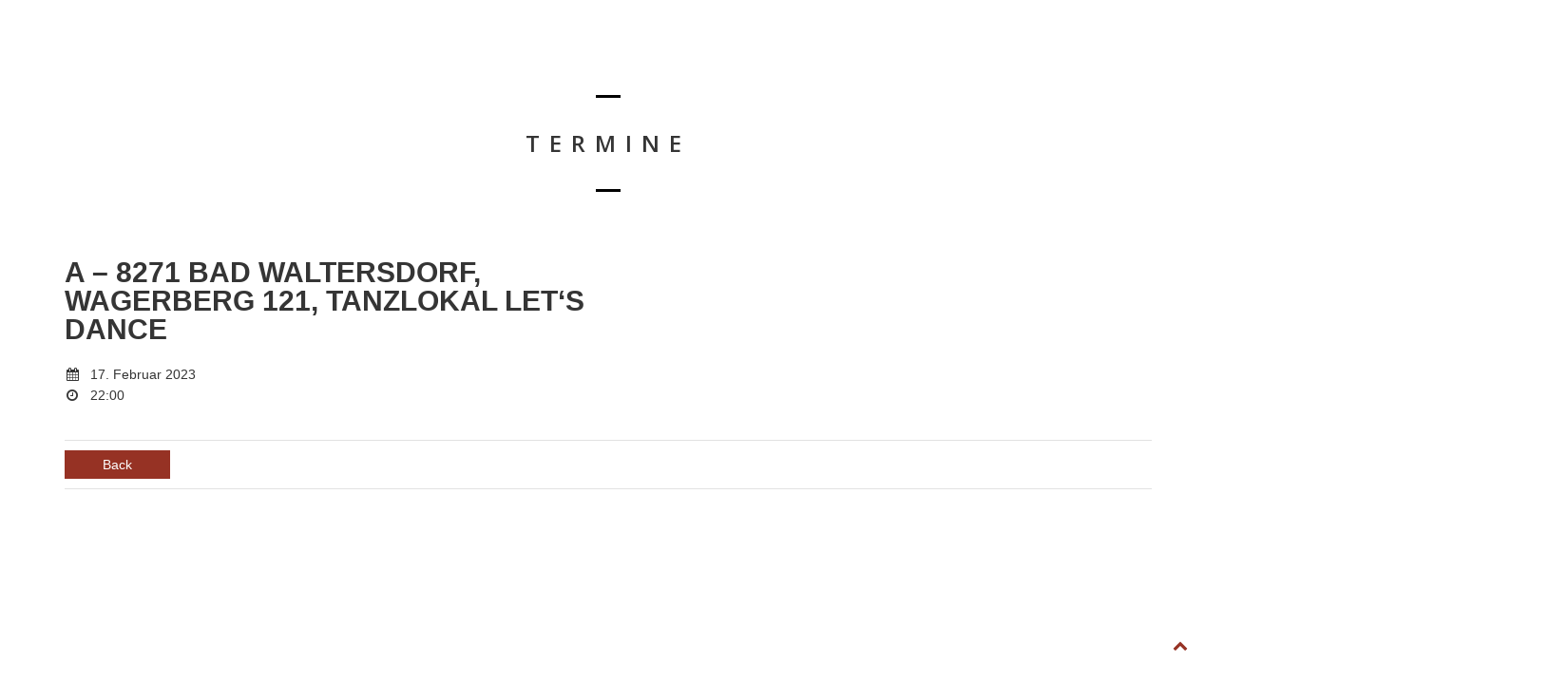

--- FILE ---
content_type: text/html; charset=UTF-8
request_url: http://www.oliverhaidt.com/WP/event/a-8271-bad-waltersdorf-wagerberg-121-tanzlokal-lets-dance/
body_size: 5324
content:
<!DOCTYPE html>
<html lang="de">
<head>
	<meta charset="UTF-8">
	<meta name="viewport" content="width=device-width, height=device-height, initial-scale=1.0, maximum-scale=1.0">
	<title>A &#8211; 8271 Bad Waltersdorf, Wagerberg 121, Tanzlokal let‘s dance — Oliver Haidt</title>
	<link rel='dns-prefetch' href='//fonts.googleapis.com' />
<link rel='dns-prefetch' href='//s.w.org' />
<link rel="alternate" type="application/rss+xml" title="Oliver Haidt &raquo; Feed" href="http://www.oliverhaidt.com/WP/feed/" />
<link rel="alternate" type="application/rss+xml" title="Oliver Haidt &raquo; Kommentar-Feed" href="http://www.oliverhaidt.com/WP/comments/feed/" />
		<script type="text/javascript">
			window._wpemojiSettings = {"baseUrl":"https:\/\/s.w.org\/images\/core\/emoji\/11.2.0\/72x72\/","ext":".png","svgUrl":"https:\/\/s.w.org\/images\/core\/emoji\/11.2.0\/svg\/","svgExt":".svg","source":{"concatemoji":"http:\/\/www.oliverhaidt.com\/WP\/wp-includes\/js\/wp-emoji-release.min.js?ver=5.1.21"}};
			!function(e,a,t){var n,r,o,i=a.createElement("canvas"),p=i.getContext&&i.getContext("2d");function s(e,t){var a=String.fromCharCode;p.clearRect(0,0,i.width,i.height),p.fillText(a.apply(this,e),0,0);e=i.toDataURL();return p.clearRect(0,0,i.width,i.height),p.fillText(a.apply(this,t),0,0),e===i.toDataURL()}function c(e){var t=a.createElement("script");t.src=e,t.defer=t.type="text/javascript",a.getElementsByTagName("head")[0].appendChild(t)}for(o=Array("flag","emoji"),t.supports={everything:!0,everythingExceptFlag:!0},r=0;r<o.length;r++)t.supports[o[r]]=function(e){if(!p||!p.fillText)return!1;switch(p.textBaseline="top",p.font="600 32px Arial",e){case"flag":return s([55356,56826,55356,56819],[55356,56826,8203,55356,56819])?!1:!s([55356,57332,56128,56423,56128,56418,56128,56421,56128,56430,56128,56423,56128,56447],[55356,57332,8203,56128,56423,8203,56128,56418,8203,56128,56421,8203,56128,56430,8203,56128,56423,8203,56128,56447]);case"emoji":return!s([55358,56760,9792,65039],[55358,56760,8203,9792,65039])}return!1}(o[r]),t.supports.everything=t.supports.everything&&t.supports[o[r]],"flag"!==o[r]&&(t.supports.everythingExceptFlag=t.supports.everythingExceptFlag&&t.supports[o[r]]);t.supports.everythingExceptFlag=t.supports.everythingExceptFlag&&!t.supports.flag,t.DOMReady=!1,t.readyCallback=function(){t.DOMReady=!0},t.supports.everything||(n=function(){t.readyCallback()},a.addEventListener?(a.addEventListener("DOMContentLoaded",n,!1),e.addEventListener("load",n,!1)):(e.attachEvent("onload",n),a.attachEvent("onreadystatechange",function(){"complete"===a.readyState&&t.readyCallback()})),(n=t.source||{}).concatemoji?c(n.concatemoji):n.wpemoji&&n.twemoji&&(c(n.twemoji),c(n.wpemoji)))}(window,document,window._wpemojiSettings);
		</script>
		<style type="text/css">
img.wp-smiley,
img.emoji {
	display: inline !important;
	border: none !important;
	box-shadow: none !important;
	height: 1em !important;
	width: 1em !important;
	margin: 0 .07em !important;
	vertical-align: -0.1em !important;
	background: none !important;
	padding: 0 !important;
}
</style>
	<link rel='stylesheet' id='wp-block-library-css'  href='http://www.oliverhaidt.com/WP/wp-includes/css/dist/block-library/style.min.css?ver=5.1.21' type='text/css' media='all' />
<link rel='stylesheet' id='wc-block-style-css'  href='http://www.oliverhaidt.com/WP/wp-content/plugins/woocommerce/packages/woocommerce-blocks/build/style.css?ver=2.4.5' type='text/css' media='all' />
<link rel='stylesheet' id='rs-plugin-settings-css'  href='http://www.oliverhaidt.com/WP/wp-content/plugins/revslider/public/assets/css/settings.css?ver=5.4.1' type='text/css' media='all' />
<style id='rs-plugin-settings-inline-css' type='text/css'>
#rs-demo-id {}
</style>
<link rel='stylesheet' id='woocommerce-layout-css'  href='http://www.oliverhaidt.com/WP/wp-content/plugins/woocommerce/assets/css/woocommerce-layout.css?ver=3.8.3' type='text/css' media='all' />
<link rel='stylesheet' id='woocommerce-smallscreen-css'  href='http://www.oliverhaidt.com/WP/wp-content/plugins/woocommerce/assets/css/woocommerce-smallscreen.css?ver=3.8.3' type='text/css' media='only screen and (max-width: 768px)' />
<link rel='stylesheet' id='woocommerce-general-css'  href='http://www.oliverhaidt.com/WP/wp-content/plugins/woocommerce/assets/css/woocommerce.css?ver=3.8.3' type='text/css' media='all' />
<style id='woocommerce-inline-inline-css' type='text/css'>
.woocommerce form .form-row .required { visibility: visible; }
</style>
<link rel='stylesheet' id='font-josefin-css'  href='http://fonts.googleapis.com/css?family=Josefin+Sans%3A400%2C600%2C700&#038;ver=5.1.21' type='text/css' media='all' />
<link rel='stylesheet' id='font-opensans-css'  href='http://fonts.googleapis.com/css?family=Open+Sans%3A300%2C300italic%2C400%2C600%2C600italic%2C700&#038;ver=5.1.21' type='text/css' media='all' />
<link rel='stylesheet' id='iron-fancybox-css'  href='http://www.oliverhaidt.com/WP/wp-content/themes/lush/css/fancybox.css?ver=5.1.21' type='text/css' media='all' />
<link rel='stylesheet' id='font-awesome-css'  href='http://www.oliverhaidt.com/WP/wp-content/plugins/js_composer/assets/lib/bower/font-awesome/css/font-awesome.min.css?ver=5.1.1' type='text/css' media='all' />
<link rel='stylesheet' id='iron-master-css'  href='http://www.oliverhaidt.com/WP/wp-content/themes/lush/style.css?ver=5.1.21' type='text/css' media='all' />
<link rel='stylesheet' id='custom-styles-css'  href='http://www.oliverhaidt.com/WP/?load=custom-style.css&#038;post_id=1854&#038;ver=5.1.21' type='text/css' media='all' />
<link rel='stylesheet' id='page-banner-css'  href='http://www.oliverhaidt.com/WP/wp-content/themes/lush/css/page-banner.css' type='text/css' media='all' />
<link rel='stylesheet' id='nm_mailchimp_stylesheet-css'  href='http://www.oliverhaidt.com/WP/wp-content/plugins/nmedia-mailchimp-widget/nm_mc_style.css?ver=5.1.21' type='text/css' media='all' />
<script type='text/javascript' src='http://www.oliverhaidt.com/WP/wp-includes/js/jquery/jquery.js?ver=1.12.4'></script>
<script type='text/javascript' src='http://www.oliverhaidt.com/WP/wp-includes/js/jquery/jquery-migrate.min.js?ver=1.4.1'></script>
<script type='text/javascript'>
/* <![CDATA[ */
var mailchimp_vars = {"ajaxurl":"http:\/\/www.oliverhaidt.com\/WP\/wp-admin\/admin-ajax.php","mailchimp_plugin_url":"http:\/\/www.oliverhaidt.com\/WP\/wp-content\/plugins\/nmedia-mailchimp-widget\/","redirect_to":""};
/* ]]> */
</script>
<script type='text/javascript' src='http://www.oliverhaidt.com/WP/wp-content/plugins/nmedia-mailchimp-widget/js/ajax.js?ver=5.1.21'></script>
<script type='text/javascript' src='http://www.oliverhaidt.com/WP/wp-content/plugins/revslider/public/assets/js/jquery.themepunch.tools.min.js?ver=5.4.1'></script>
<script type='text/javascript' src='http://www.oliverhaidt.com/WP/wp-content/plugins/revslider/public/assets/js/jquery.themepunch.revolution.min.js?ver=5.4.1'></script>
<script type='text/javascript' src='http://www.oliverhaidt.com/WP/wp-content/plugins/woocommerce/assets/js/jquery-blockui/jquery.blockUI.min.js?ver=2.70'></script>
<script type='text/javascript'>
/* <![CDATA[ */
var wc_add_to_cart_params = {"ajax_url":"\/WP\/wp-admin\/admin-ajax.php","wc_ajax_url":"\/WP\/?wc-ajax=%%endpoint%%","i18n_view_cart":"Warenkorb anzeigen","cart_url":"http:\/\/www.oliverhaidt.com\/WP","is_cart":"","cart_redirect_after_add":"no"};
/* ]]> */
</script>
<script type='text/javascript' src='http://www.oliverhaidt.com/WP/wp-content/plugins/woocommerce/assets/js/frontend/add-to-cart.min.js?ver=3.8.3'></script>
<script type='text/javascript' src='http://www.oliverhaidt.com/WP/wp-content/plugins/js_composer/assets/js/vendors/woocommerce-add-to-cart.js?ver=5.1.1'></script>
<script type='text/javascript' src='http://www.oliverhaidt.com/WP/wp-content/themes/lush/js/gambit-smoothscroll.js?ver=1'></script>
<link rel='https://api.w.org/' href='http://www.oliverhaidt.com/WP/wp-json/' />
<link rel="EditURI" type="application/rsd+xml" title="RSD" href="http://www.oliverhaidt.com/WP/xmlrpc.php?rsd" />
<link rel="wlwmanifest" type="application/wlwmanifest+xml" href="http://www.oliverhaidt.com/WP/wp-includes/wlwmanifest.xml" /> 
<link rel='prev' title='A &#8211; 4052 Ansfelden, Traunuferstrasse 101, Adler Mode' href='http://www.oliverhaidt.com/WP/event/a-4052-ansfelden-traunuferstrasse-101-adler-mode-4/' />
<link rel='next' title='A &#8211; 8411 Schrötten an der Lassnitz (Hengsberg), Bacherlwirt' href='http://www.oliverhaidt.com/WP/event/a-8411-schroetten-an-der-lassnitz-hengsberg-bacherlwirt-3/' />
<meta name="generator" content="WordPress 5.1.21" />
<meta name="generator" content="WooCommerce 3.8.3" />
<link rel="canonical" href="http://www.oliverhaidt.com/WP/event/a-8271-bad-waltersdorf-wagerberg-121-tanzlokal-lets-dance/" />
<link rel='shortlink' href='http://www.oliverhaidt.com/WP/?p=1854' />
<link rel="alternate" type="application/json+oembed" href="http://www.oliverhaidt.com/WP/wp-json/oembed/1.0/embed?url=http%3A%2F%2Fwww.oliverhaidt.com%2FWP%2Fevent%2Fa-8271-bad-waltersdorf-wagerberg-121-tanzlokal-lets-dance%2F" />
<link rel="alternate" type="text/xml+oembed" href="http://www.oliverhaidt.com/WP/wp-json/oembed/1.0/embed?url=http%3A%2F%2Fwww.oliverhaidt.com%2FWP%2Fevent%2Fa-8271-bad-waltersdorf-wagerberg-121-tanzlokal-lets-dance%2F&#038;format=xml" />
	<noscript><style>.woocommerce-product-gallery{ opacity: 1 !important; }</style></noscript>
	<meta name="generator" content="Powered by Visual Composer - drag and drop page builder for WordPress."/>
<!--[if lte IE 9]><link rel="stylesheet" type="text/css" href="http://www.oliverhaidt.com/WP/wp-content/plugins/js_composer/assets/css/vc_lte_ie9.min.css" media="screen"><![endif]--><meta name="generator" content="Powered by Slider Revolution 5.4.1 - responsive, Mobile-Friendly Slider Plugin for WordPress with comfortable drag and drop interface." />

	<link rel="shortcut icon" type="image/x-icon" href="http://www.oliverhaidt.com/WP/wp-content/uploads/2019/07/OH.png"><noscript><style type="text/css"> .wpb_animate_when_almost_visible { opacity: 1; }</style></noscript></head>
<body class="event-template-default single single-event postid-1854 layout-wide  theme-lush woocommerce-no-js wpb-js-composer js-comp-ver-5.1.1 vc_responsive" onload="jQuery('header').animate({'opacity': 1})">

	<div id="fb-root"></div>

	<div id="overlay"></div>
	<div class="side-menu">
		<div class="menu-toggle-off"><i class="fa fa-long-arrow-right"></i></div>

		<a class="site-title" rel="home" href="http://www.oliverhaidt.com/WP/">
				</a>


			<!-- panel -->
			<div class="panel">
				<a class="opener" href="#"><i class="icon-reorder"></i> Menu</a>

				<!-- nav-holder -->

				<div class="nav-holder">

					<!-- nav -->
					<nav id="nav">
							<div class="menu-main-menu-container"><ul id="menu-main-menu" class="nav-menu"><li id="menu-item-692" class="menu-item menu-item-type-post_type menu-item-object-page menu-item-home menu-item-692"><a href="http://www.oliverhaidt.com/WP/">HOME</a></li><li id="menu-item-697" class="menu-item menu-item-type-post_type menu-item-object-page menu-item-697"><a href="http://www.oliverhaidt.com/WP/termine/">TERMINE</a></li><li id="menu-item-696" class="menu-item menu-item-type-post_type menu-item-object-page menu-item-696"><a href="http://www.oliverhaidt.com/WP/biografie/">BIOGRAFIE</a></li><li id="menu-item-695" class="menu-item menu-item-type-post_type menu-item-object-page menu-item-695"><a href="http://www.oliverhaidt.com/WP/kontakt/">KONTAKT</a></li><li id="menu-item-693" class="menu-item menu-item-type-post_type menu-item-object-page menu-item-693"><a href="http://www.oliverhaidt.com/WP/download/">DOWNLOAD</a></li><li id="menu-item-694" class="menu-item menu-item-type-post_type menu-item-object-page menu-item-694"><a href="http://www.oliverhaidt.com/WP/impressum/">IMPRESSUM</a></li></ul></div>					</nav>
					<div class="clear"></div>

					<div class="panel-networks">
						
	<!-- social-networks -->
	<ul class="social-networks">

		
		<li>
			<a target="_blank" href="https://facebook.com/oliverhaidt">
								<i class="fa fa-facebook-square" title="Facebook"></i>
							</a>
		</li>

		
		<li>
			<a target="_blank" href="https://www.youtube.com/user/oliverhaidt/videos">
								<i class="fa fa-youtube-square" title="Youtube"></i>
							</a>
		</li>

		
		<li>
			<a target="_blank" href="https://www.instagram.com/oliverhaidt/?hl=de">
								<i class="fa fa-instagram" title="Instagram"></i>
							</a>
		</li>

		
	</ul>

						<div class="clear"></div>
					</div>

				</div>
			</div>

	</div>

		<div id="pusher">
	
	<header class="opacityzero">
		<div class="menu-toggle">
			<i class="fa fa-bars"></i>
		</div>
		
	<!-- social-networks -->
	<ul class="header-top-menu righttype">
						<li>
			<a target="_self" href="http://www.oliverhaidt.com/WP/" >
				<i class="fa fa-home" title="HOME"></i>
				HOME
				
					
					
							</a>
		</li>

						<li>
			<a target="_self" href="http://www.oliverhaidt.com/WP/termine/" >
				<i class="fa fa-" title="TERMINE"></i>
				TERMINE
				
					
					
							</a>
		</li>

						<li>
			<a target="_self" href="http://www.oliverhaidt.com/WP/biografie/" >
				<i class="fa fa-" title="BIOGRAFIE"></i>
				BIOGRAFIE
				
					
					
							</a>
		</li>

						<li>
			<a target="_self" href="http://www.oliverhaidt.com/WP/download/" >
				<i class="fa fa-" title="DOWNLOAD"></i>
				DOWNLOAD
				
					
					
							</a>
		</li>

						<li>
			<a target="_self" href="http://www.oliverhaidt.com/WP/kontakt/" >
				<i class="fa fa-" title="KONTAKT"></i>
				KONTAKT
				
					
					
							</a>
		</li>

						<li>
			<a target="_blank" href="http://www.oliverhaidt.com/shop" >
				<i class="fa fa-shopping-cart" title="SHOP"></i>
				SHOP
				
					
					
							</a>
		</li>

						<li>
			<a target="_blank" href="http://www.facebook.com/oliverhaidt" >
				<i class="fa fa-facebook-square" title="LIKE"></i>
				LIKE
				
					
					
							</a>
		</li>

						<li>
			<a target="" href="https://www.instagram.com/oliverhaidt/?hl=de" >
				<i class="fa fa-instagram" title="FOLLOW"></i>
				FOLLOW
				
					
					
							</a>
		</li>

						<li>
			<a target="" href="http://www.oliverhaidt.com/WP/event/a-8271-bad-waltersdorf-wagerberg-121-tanzlokal-lets-dance/" >
				<i class="fa fa-" title=""></i>
				
				
					
					
							</a>
		</li>

		
	</ul>


<script>
jQuery(document).ready(function() {
	jQuery('.header-top-menu').css('padding-right','10px');
	jQuery('.header-top-menu').css('padding-left','10px');

	
	jQuery('.menu-toggle').addClass('hidden-on-desktop');

	});
</script>

				<a href="http://www.oliverhaidt.com/WP/" class="site-logo">
		  <img id="menu-trigger" class="logo-desktop regular" src="http://www.oliverhaidt.com/WP/wp-content/uploads/2017/08/OLIVER_HAIDT_Schriftzug_2017_transparent_weiss_web.png" srcset="http://www.oliverhaidt.com/WP/wp-content/uploads/2017/08/OLIVER_HAIDT_Schriftzug_2017_transparent_weiss_web.png 1x,  2x" data-at2x="" alt="Oliver Haidt">
		</a>
			</header>


	

		<div id="wrapper">
		<!-- container -->
		<div class="container">
		
		
				
								<div class="boxed">
					<span class="heading-t"></span>
					<h1>Termine</h1>
					<span class="heading-b"></span>



			<!-- single-post -->
			<article id="post-1854" class="single-post post-1854 event type-event status-publish hentry">
				<div class="entry">
					<div class="event-wrapper">
											<div class="righthalf">
							<div class="event-boldtitle">A &#8211; 8271 Bad Waltersdorf, Wagerberg 121, Tanzlokal let‘s dance<br></div>
							<div class="event-infos-wrap">
							<table class="event-infos">
																
								<tr>
									<td class="event-icon"><i class="fa fa-calendar"></i></td>
									<td>17. Februar 2023</td>
								</tr>
								
																<tr>
									<td class="event-icon"><i class="fa fa-clock-o"></i></td>
									<td>22:00</td>
								</tr>
																
																
																																							</table>
																					<div class="clear"></div>
							</div>
													</div>
						<div class="clear"></div>
					</div>
					
									</div>
			</article>
			
							<!-- links-block -->
				<aside class="links-block">
					<a href="#" onclick="window.history.back(); return false;" class="back-btn">Back</a>
					<div class="buttons">
											</div>
				</aside>
			
<div id="comments" class="comments-area">

	
</div>		
		

		
		</div>
		</div>
		

		</div>


		<!-- footer -->
		<footer id="footer">

			


			
									<div class="footer-block share">
				<!-- links-box -->
				<div class="links-box">
				
	<!-- social-networks -->
	<ul class="social-networks">

		
		<li>
			<a target="_blank" href="https://facebook.com/oliverhaidt">
								<i class="fa fa-facebook-square" title="Facebook"></i>
							</a>
		</li>

		
		<li>
			<a target="_blank" href="https://www.youtube.com/user/oliverhaidt/videos">
								<i class="fa fa-youtube-square" title="Youtube"></i>
							</a>
		</li>

		
		<li>
			<a target="_blank" href="https://www.instagram.com/oliverhaidt/?hl=de">
								<i class="fa fa-instagram" title="Instagram"></i>
							</a>
		</li>

		
	</ul>

				</div>
			</div>
			
			<!-- footer-row -->
			<div class="footer-row">
				<div class="footer-wrapper">
										<div class="text"><p>Copyright Oliver Haidt 2020 / <a href="http://www.oliverhaidt.com/WP/impressum/">Impressum</a></p>
</div>
					<div class="clear"></div>
				</div>
			</div>
		</footer>

	</div>
	<script type="text/javascript">
		var c = document.body.className;
		c = c.replace(/woocommerce-no-js/, 'woocommerce-js');
		document.body.className = c;
	</script>
	<script type='text/javascript' src='http://www.oliverhaidt.com/WP/wp-content/plugins/woocommerce/assets/js/js-cookie/js.cookie.min.js?ver=2.1.4'></script>
<script type='text/javascript'>
/* <![CDATA[ */
var woocommerce_params = {"ajax_url":"\/WP\/wp-admin\/admin-ajax.php","wc_ajax_url":"\/WP\/?wc-ajax=%%endpoint%%"};
/* ]]> */
</script>
<script type='text/javascript' src='http://www.oliverhaidt.com/WP/wp-content/plugins/woocommerce/assets/js/frontend/woocommerce.min.js?ver=3.8.3'></script>
<script type='text/javascript'>
/* <![CDATA[ */
var wc_cart_fragments_params = {"ajax_url":"\/WP\/wp-admin\/admin-ajax.php","wc_ajax_url":"\/WP\/?wc-ajax=%%endpoint%%","cart_hash_key":"wc_cart_hash_ca072c1780e0b9dbe27b9953f6286490","fragment_name":"wc_fragments_ca072c1780e0b9dbe27b9953f6286490","request_timeout":"5000"};
/* ]]> */
</script>
<script type='text/javascript' src='http://www.oliverhaidt.com/WP/wp-content/plugins/woocommerce/assets/js/frontend/cart-fragments.min.js?ver=3.8.3'></script>
<script type='text/javascript' src='http://www.oliverhaidt.com/WP/wp-content/themes/lush/js/utilities.js'></script>
<script type='text/javascript' src='http://www.oliverhaidt.com/WP/wp-content/themes/lush/js/plugins.all.min.js'></script>
<script type='text/javascript' src='http://www.oliverhaidt.com/WP/wp-content/themes/lush/js/jquery.parallax.js'></script>
<script type='text/javascript' src='http://www.oliverhaidt.com/WP/wp-content/themes/lush/js/twitter/jquery.tweet.min.js'></script>
<script type='text/javascript'>
/* <![CDATA[ */
var iron_vars = {"theme_url":"http:\/\/www.oliverhaidt.com\/WP\/wp-content\/themes\/lush","ajaxurl":"http:\/\/www.oliverhaidt.com\/WP\/wp-admin\/admin-ajax.php","enable_nice_scroll":"1","enable_fixed_header":"","header_logo_hide_on_scroll":"1","header_top_menu_hide_on_scroll":"1","lightbox_transition":"fade","menu_position":"righttype","menu_transition":"type1","lang":"en","custom_js":""};
/* ]]> */
</script>
<script type='text/javascript' src='http://www.oliverhaidt.com/WP/wp-content/themes/lush/js/main.js'></script>
<script type='text/javascript' src='http://www.oliverhaidt.com/WP/wp-includes/js/wp-embed.min.js?ver=5.1.21'></script>
<a href="#" id="back-to-top-mobile" class="footer-wrapper-backtotop-mobile">
		<i class="fa fa-chevron-up"></i>
	</a>
	<a href="#" id="back-to-top" class="footer-wrapper-backtotop">
		<i class="fa fa-chevron-up"></i>
	</a></body>
</html>